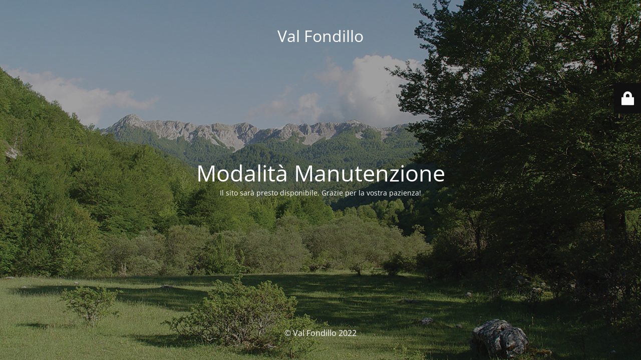

--- FILE ---
content_type: text/html; charset=UTF-8
request_url: https://valfondillo.it/portfolio_tag/educazione-ambientale/
body_size: 2027
content:
<!DOCTYPE html>
<html lang="it-IT">
<head>
	<meta charset="UTF-8" />
	<title>Val Fondillo</title>	<link rel="icon" href="https://valfondillo.it/wp-content/uploads/2020/03/cropped-logo-icona-sito-32x32.png" sizes="32x32" />
<link rel="icon" href="https://valfondillo.it/wp-content/uploads/2020/03/cropped-logo-icona-sito-192x192.png" sizes="192x192" />
<link rel="apple-touch-icon" href="https://valfondillo.it/wp-content/uploads/2020/03/cropped-logo-icona-sito-180x180.png" />
<meta name="msapplication-TileImage" content="https://valfondillo.it/wp-content/uploads/2020/03/cropped-logo-icona-sito-270x270.png" />
	<meta name="viewport" content="width=device-width, maximum-scale=1, initial-scale=1, minimum-scale=1">
	<meta name="description" content="Uno dei posti più belli del Parco Nazionale D&#039;Abruzzo, Lazio e Molise"/>
	<meta http-equiv="X-UA-Compatible" content="" />
	<meta property="og:site_name" content="Val Fondillo - Uno dei posti più belli del Parco Nazionale D&#039;Abruzzo, Lazio e Molise"/>
	<meta property="og:title" content="Val Fondillo"/>
	<meta property="og:type" content="Maintenance"/>
	<meta property="og:url" content="https://valfondillo.it"/>
	<meta property="og:description" content="Il sito sarà presto disponibile. Grazie per la vostra pazienza!"/>
		<link rel="profile" href="http://gmpg.org/xfn/11" />
	<link rel="pingback" href="https://valfondillo.it/xmlrpc.php" />
	<link rel='stylesheet' id='mtnc-style-css' href='https://valfondillo.it/wp-content/plugins/maintenance/load/css/style.css?ver=1759310658' type='text/css' media='all' />
<link rel='stylesheet' id='mtnc-fonts-css' href='https://valfondillo.it/wp-content/plugins/maintenance/load/css/fonts.css?ver=1759310658' type='text/css' media='all' />
<style type="text/css">body {background-color: #111111}.preloader {background-color: #111111}body {font-family: Open Sans; }.site-title, .preloader i, .login-form, .login-form a.lost-pass, .btn-open-login-form, .site-content, .user-content-wrapper, .user-content, footer, .maintenance a{color: #ffffff;} a.close-user-content, #mailchimp-box form input[type="submit"], .login-form input#submit.button  {border-color:#ffffff} input[type="submit"]:hover{background-color:#ffffff} input:-webkit-autofill, input:-webkit-autofill:focus{-webkit-text-fill-color:#ffffff} body &gt; .login-form-container{background-color:#111111}.btn-open-login-form{background-color:#111111}input:-webkit-autofill, input:-webkit-autofill:focus{-webkit-box-shadow:0 0 0 50px #111111 inset}input[type='submit']:hover{color:#111111} #custom-subscribe #submit-subscribe:before{background-color:#111111} </style>    
    <!--[if IE]><script type="text/javascript" src="https://valfondillo.it/wp-content/plugins/maintenance/load/js/jquery.backstretch.min.js"></script><![endif]--><link rel="stylesheet" href="https://fonts.bunny.net/css?family=Open%20Sans:300,300italic,regular,italic,600,600italic,700,700italic,800,800italic:300"></head>

<body class="maintenance ">

<div class="main-container">
	<div class="preloader"><i class="fi-widget" aria-hidden="true"></i></div>	<div id="wrapper">
		<div class="center logotype">
			<header>
				<div class="logo-box istext" rel="home"><h1 class="site-title">Val Fondillo</h1></div>			</header>
		</div>
		<div id="content" class="site-content">
			<div class="center">
                <h2 class="heading font-center" style="font-weight:300;font-style:normal">Modalità Manutenzione</h2><div class="description" style="font-weight:300;font-style:normal"><p>Il sito sarà presto disponibile. Grazie per la vostra pazienza!</p>
</div>			</div>
		</div>
	</div> <!-- end wrapper -->
	<footer>
		<div class="center">
			<div style="font-weight:300;font-style:normal">© Val Fondillo 2022</div>		</div>
	</footer>
					<picture class="bg-img">
						<img class="skip-lazy" src="https://valfondillo.it/wp-content/uploads/2020/04/Opi-ValFondillo.jpg">
		</picture>
	</div>

	<div class="login-form-container">
		<input type="hidden" id="mtnc_login_check" name="mtnc_login_check" value="2168599274" /><input type="hidden" name="_wp_http_referer" value="/portfolio_tag/educazione-ambientale/" /><form id="login-form" class="login-form" method="post"><label>Accesso Utente</label><span class="login-error"></span><span class="licon user-icon"><input type="text" name="log" id="log" value="" size="20" class="input username" placeholder="Nome utente" /></span><span class="picon pass-icon"><input type="password" name="pwd" id="login_password" value="" size="20" class="input password" placeholder="Password" /></span><a class="lost-pass" href="https://valfondillo.it/wp-login.php?action=lostpassword">Password persa</a><input type="submit" class="button" name="submit" id="submit" value="Accesso" /><input type="hidden" name="is_custom_login" value="1" /><input type="hidden" id="mtnc_login_check" name="mtnc_login_check" value="2168599274" /><input type="hidden" name="_wp_http_referer" value="/portfolio_tag/educazione-ambientale/" /></form>		    <div id="btn-open-login-form" class="btn-open-login-form">
        <i class="fi-lock"></i>

    </div>
    <div id="btn-sound" class="btn-open-login-form sound">
        <i id="value_botton" class="fa fa-volume-off" aria-hidden="true"></i>
    </div>
    	</div>
<!--[if lte IE 10]>
<script type="text/javascript" src="https://valfondillo.it/wp-includes/js/jquery/jquery.min.js?ver=1" id="jquery_ie-js"></script>
<![endif]-->
<!--[if !IE]><!--><script type="text/javascript" src="https://valfondillo.it/wp-includes/js/jquery/jquery.min.js?ver=3.7.1" id="jquery-core-js"></script>
<script type="text/javascript" src="https://valfondillo.it/wp-includes/js/jquery/jquery-migrate.min.js?ver=3.4.1" id="jquery-migrate-js"></script>
<!--<![endif]--><script type="text/javascript" id="_frontend-js-extra">
/* <![CDATA[ */
var mtnc_front_options = {"body_bg":"https:\/\/valfondillo.it\/wp-content\/uploads\/2020\/04\/Opi-ValFondillo.jpg","gallery_array":[],"blur_intensity":"5","font_link":["Open Sans:300,300italic,regular,italic,600,600italic,700,700italic,800,800italic:300"]};
/* ]]> */
</script>
<script type="text/javascript" src="https://valfondillo.it/wp-content/plugins/maintenance/load/js/jquery.frontend.js?ver=1759310658" id="_frontend-js"></script>

</body>
</html>
